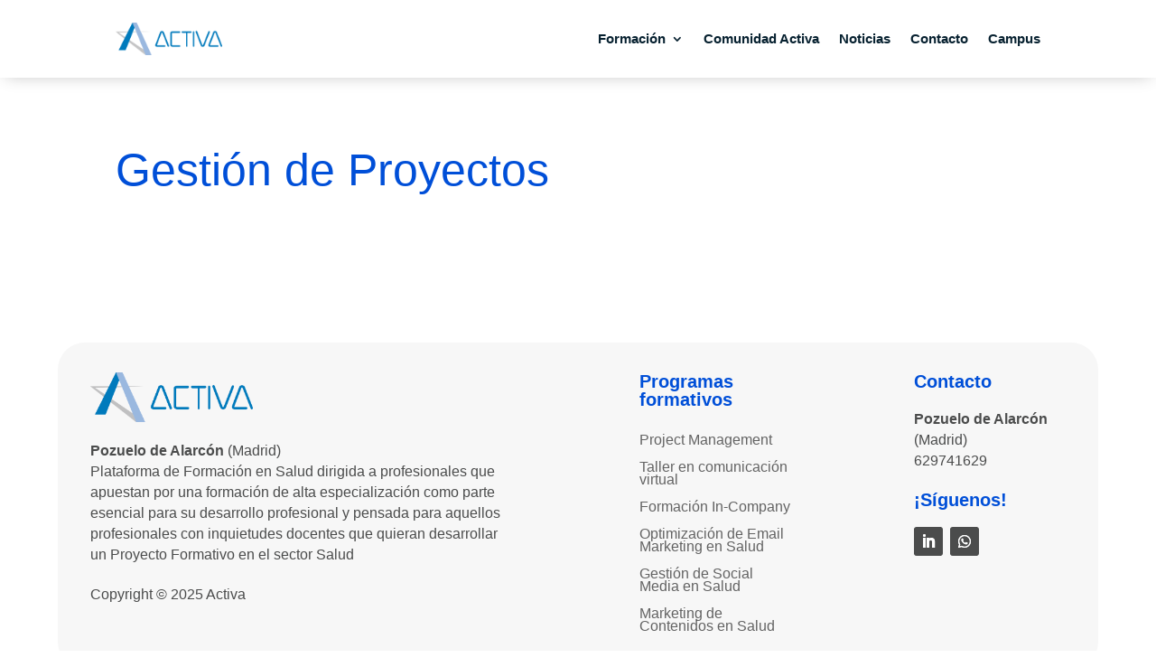

--- FILE ---
content_type: text/css
request_url: https://www.activaplataforma.com/wp-content/et-cache/6232/et-core-unified-cpt-deferred-6232.min.css?ver=1759282245
body_size: 507
content:
.et_pb_section_0_tb_footer.et_pb_section{padding-bottom:0px;margin-bottom:0px}.et_pb_row_0_tb_footer{background-color:#f7f7f7;border-radius:30px 30px 30px 30px}.et_pb_row_0_tb_footer,body #page-container .et-db #et-boc .et-l .et_pb_row_0_tb_footer.et_pb_row,body.et_pb_pagebuilder_layout.single #page-container #et-boc .et-l .et_pb_row_0_tb_footer.et_pb_row,body.et_pb_pagebuilder_layout.single.et_full_width_page #page-container #et-boc .et-l .et_pb_row_0_tb_footer.et_pb_row{width:90%;max-width:90%}.et_pb_image_0_tb_footer .et_pb_image_wrap img{height:55px;width:auto}.et_pb_image_0_tb_footer{margin-bottom:20px!important;text-align:left;margin-left:0}.et_pb_text_0_tb_footer.et_pb_text,.et_pb_text_1_tb_footer.et_pb_text,.et_pb_text_2_tb_footer.et_pb_text,.et_pb_text_3_tb_footer.et_pb_text,.et_pb_text_4_tb_footer.et_pb_text,.et_pb_text_5_tb_footer.et_pb_text{color:#4b4c4c!important}.et_pb_text_0_tb_footer{font-family:'Open Sans',Helvetica,Arial,Lucida,sans-serif;font-weight:300;font-size:16px;margin-bottom:21px!important}.et_pb_text_1_tb_footer,.et_pb_menu_0_tb_footer.et_pb_menu ul li a,.et_pb_text_4_tb_footer{font-family:'Open Sans',Helvetica,Arial,Lucida,sans-serif;font-weight:300;font-size:16px}.et_pb_text_1_tb_footer.et_pb_text a{color:#004FD8!important}.et_pb_text_2_tb_footer,.et_pb_text_3_tb_footer,.et_pb_text_5_tb_footer{font-family:'',sans-serif;font-weight:300;font-size:16px;margin-bottom:10px!important}.et_pb_text_2_tb_footer h3,.et_pb_text_3_tb_footer h3,.et_pb_text_5_tb_footer h3{font-family:'Urbanist',Helvetica,Arial,Lucida,sans-serif;font-weight:700;color:#004fd8!important}.et_pb_menu_0_tb_footer.et_pb_menu .nav li ul,.et_pb_menu_0_tb_footer.et_pb_menu .et_mobile_menu,.et_pb_menu_0_tb_footer.et_pb_menu .et_mobile_menu ul,.et_pb_menu_1_tb_footer.et_pb_menu .nav li ul,.et_pb_menu_1_tb_footer.et_pb_menu .et_mobile_menu,.et_pb_menu_1_tb_footer.et_pb_menu .et_mobile_menu ul{background-color:#ffffff!important}.et_pb_menu_0_tb_footer .et_pb_menu_inner_container>.et_pb_menu__logo-wrap,.et_pb_menu_0_tb_footer .et_pb_menu__logo-slot,.et_pb_menu_1_tb_footer .et_pb_menu_inner_container>.et_pb_menu__logo-wrap,.et_pb_menu_1_tb_footer .et_pb_menu__logo-slot{width:auto;max-width:100%}.et_pb_menu_0_tb_footer .et_pb_menu_inner_container>.et_pb_menu__logo-wrap .et_pb_menu__logo img,.et_pb_menu_0_tb_footer .et_pb_menu__logo-slot .et_pb_menu__logo-wrap img,.et_pb_menu_1_tb_footer .et_pb_menu_inner_container>.et_pb_menu__logo-wrap .et_pb_menu__logo img,.et_pb_menu_1_tb_footer .et_pb_menu__logo-slot .et_pb_menu__logo-wrap img{height:auto;max-height:none}.et_pb_menu_0_tb_footer .mobile_nav .mobile_menu_bar:before,.et_pb_menu_0_tb_footer .et_pb_menu__icon.et_pb_menu__search-button,.et_pb_menu_0_tb_footer .et_pb_menu__icon.et_pb_menu__close-search-button,.et_pb_menu_0_tb_footer .et_pb_menu__icon.et_pb_menu__cart-button,.et_pb_menu_1_tb_footer .mobile_nav .mobile_menu_bar:before,.et_pb_menu_1_tb_footer .et_pb_menu__icon.et_pb_menu__search-button,.et_pb_menu_1_tb_footer .et_pb_menu__icon.et_pb_menu__close-search-button,.et_pb_menu_1_tb_footer .et_pb_menu__icon.et_pb_menu__cart-button{color:#7EBEC5}.et_pb_menu_1_tb_footer.et_pb_menu ul li a{font-family:'',sans-serif;font-weight:300;font-size:16px;color:#004FD8!important}.et_pb_menu_1_tb_footer.et_pb_menu{background-color:#ffffff}.et_pb_menu_1_tb_footer.et_pb_menu ul li.current-menu-item a{color:#072130!important}.et_pb_row_2_tb_footer.et_pb_row{padding-bottom:0px!important;margin-bottom:0px!important;padding-bottom:0px}.et_pb_image_1_tb_footer{padding-bottom:0px;margin-bottom:0px!important;text-align:left;margin-left:0}.et_pb_column_0_tb_footer,.et_pb_column_1_tb_footer,.et_pb_column_2_tb_footer{padding-top:1vh;padding-right:5vh;padding-bottom:1vh;padding-left:5vh}.et_pb_social_media_follow_network_0_tb_footer a.icon,.et_pb_social_media_follow_network_1_tb_footer a.icon{background-color:#4b4c4c!important}.et_pb_column_3_tb_footer,.et_pb_column_4_tb_footer{padding-bottom:0px}.et_pb_row_1_tb_footer.et_pb_row{padding-bottom:0px!important;margin-bottom:0px!important;margin-left:auto!important;margin-right:auto!important;padding-bottom:0px}@media only screen and (max-width:980px){.et_pb_image_0_tb_footer .et_pb_image_wrap img,.et_pb_image_1_tb_footer .et_pb_image_wrap img{width:auto}.et_pb_column_0_tb_footer,.et_pb_column_1_tb_footer,.et_pb_column_2_tb_footer{padding-top:1vh;padding-right:5vh;padding-bottom:1vh;padding-left:5vh}}@media only screen and (max-width:767px){.et_pb_image_0_tb_footer .et_pb_image_wrap img,.et_pb_image_1_tb_footer .et_pb_image_wrap img{width:auto}.et_pb_column_0_tb_footer,.et_pb_column_1_tb_footer,.et_pb_column_2_tb_footer{padding-right:4vh;padding-left:4vh}}